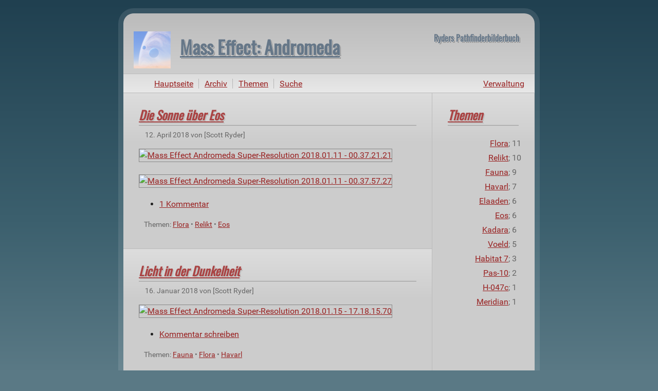

--- FILE ---
content_type: text/html; charset=UTF-8
request_url: https://blog.yhoko.com/mea/
body_size: 6587
content:
<!DOCTYPE HTML>


<html lang="de">
<head>
	<title>Mass Effect: Andromeda</title>

	<meta charset="utf-8">

	<meta name="robots" content="index,follow">

	<meta name="description" content="Mass Effect: Andromeda">
	<meta name="keywords" content="mass effect andromeda, mass effect, me:a, andromeda, ryder, pathfinder, eos, kadara, screenshot, elaaden, enviroment, nature, creatures, voeld">

	<link rel="alternate" type="application/atom+xml" title="Newsfeed" href="https://blog.yhoko.com/mea/newsfeed/">

	<meta name="apple-mobile-web-app-capable" content="yes">
	<meta name="apple-mobile-web-app-status-bar-style" content="black-translucent">
	<meta name="google-site-verification" content="">

	<meta name="viewport" content="width=device-width, user-scalable=yes">
	<link rel="shortcut icon" href="https://blog.yhoko.com/favicon.ico">
	<link rel="stylesheet" type="text/css" href="//www.yhoko.com/res/common.css">

	<style>
<!--
* { -webkit--moz-box-sizing:border-box; -webkit-box-sizing:border-box; -ms-box-sizing:border-box; box-sizing:border-box; -moz--moz-box-sizing:border-box; -webkit-box-sizing:border-box; -ms-box-sizing:border-box; box-sizing:border-box; -ms--moz-box-sizing:border-box; -webkit-box-sizing:border-box; -ms-box-sizing:border-box; box-sizing:border-box; -moz-box-sizing:border-box; -webkit-box-sizing:border-box; -ms-box-sizing:border-box; box-sizing:border-box; }

header, section, footer, aside, nav, main, article, figure { display:block; } 

@font-face { font-family:fontawesome; src:url(https://blog.yhoko.com/res/fontawesome.woff); }
fa { display:inline-block; font-family:fontawesome; font-size:1em; line-height:1em; }

@font-face { font-family:oswald; src:url(https://blog.yhoko.com/res/oswald.woff); }
@font-face { font-family:roboto; src:url(https://blog.yhoko.com/res/roboto.woff); }
@font-face { font-family:roboto_condensed_700; src:url(https://blog.yhoko.com/res/roboto_condensed_700.woff); }

@font-face
{
	font-family:nazrayot;
	font-weight:normal; font-style:normal;
	src:url( 'https://blog.yhoko.com/res/nazra_yot.woff' );
}

tt { font-family:monospace; }

p.ytml
{
	max-width:	600px;
	word-wrap:	break-word;
	_width:600px;
}

.icon { width:15px; height:15px; line-height:1em; vertical-align:middle; }

span.yot
{
	font-family:nazrayot;
	font-size:50px;
	line-height:85px;
	vertical-align:middle;
	padding-right:13px;
}

@font-face
{
	font-family:klingon;
	font-weight:normal; font-style:normal;
	src:url( 'https://blog.yhoko.com/res/klingon.ttf' );
}

span.klingon
{
	font-family:klingon;
	font-size:16px;
	vertical-align:bottom;
}

@font-face
{
	font-family:raoni;
	font-weight:normal; font-style:normal;
	src:url( 'https://blog.yhoko.com/res/raoni.woff' );
}

span.raoni
{
	font-family:raoni;
	font-size:22px;
	vertical-align:bottom;
	text--moz-transform:lowercase; -webkit-transform:lowercase; transform:lowercase;
}

q, div.q, div.ot
{
	margin:		2px 0px 2px 0px;
	padding:		3px 6px 3px 5px;

	border:		1px solid #888;
	border-left:	3px double #888;
	border-right:	3px double #888;
}

div.q div.qs
{
	text-align:	right;
	font-style:	italic;
}

div.ot
{
	font-style:	italic;
}

span.hint, span.hide { border-bottom:1px dashed #888; }
span.hide { color:#FFF; background-color:#FFF; }

hr { display:block; font-size:0px; height:1px; background:#CCC; }

div.hr
{
	font-size:		1px;
	line-height:	1px;
	height:		1px;

	background:	rgba( 127,127,127, 0.3 );
}

div.code, pre.code
{
	padding:		5px 5px 5px 8px;
	overflow-x:	auto;
	white-space:	pre;

	border-top:	1px solid;
	border-bottom:	1px solid;
	border-right:	1px solid;
	border-left:	8px solid;

	-moz-tab-size:4; -o-tab-size:4; -webkit-tab-size:4; -ms-tab-size:4; tab-size:4;

	font-family:	monospace;

	background:	rgba( 0,0,0, 0.08 );

border-top-left-radius:8px; border-top-right-radius:8px; -moz-border-radius-topleft:8px; -moz-border-radius-topright:8px; -webkit-border-top-left-radius:8px; -webkit-border-top-right-radius:8px;border-bottom-left-radius:8px; border-bottom-right-radius:8px; -moz-border-radius-bottomleft:8px; -moz-border-radius-bottomright:8px; -webkit-border-bottom-left-radius:8px; -webkit-border-bottom-right-radius:8px;
}

div.ytml h2
{
	padding-bottom:2px;
	font-size:19px;
	font-weight:normal;
	border-bottom:1px solid #888;
}

div.ytml h3
{
	padding-bottom:2px;
	font-size:15px;
	font-weight:bold;
	border-bottom:1px solid #888;
}

div.ytml h4
{
	font-weight:bold;
}

span.key
{
	color:#666;
	background:#CCC;
	-moz-text-shadow:1px-1px #FFF, -1px -1px #888; -webkit-text-shadow:1px-1px #FFF, -1px -1px #888; text-shadow:1px-1px #FFF, -1px -1px #888;
	margin:0 0.125em;
	padding:0 0.5em;
	border:1px solid #666;
	-moz-border-radius:0.25em; -webkit-border-radius:0.25em; border-radius:0.25em;
	-moz-box-shadow:1px 1px 2px #EEE inset, -1px -1px #AAA inset; -webkit-box-shadow:1px 1px 2px #EEE inset, -1px -1px #AAA inset; box-shadow:1px 1px 2px #EEE inset, -1px -1px #AAA inset;
}

soft { opacity:0.5; }

@font-face { font-family:fontawesome; src:url(fontawesome.woff); }
fa { display:inline-block; font-family:fontawesome; font-size:1em; line-height:1em; }

expander { display:block; }
expander a.title { display:block; }
expander content { display:none; }
expander.expanded content { display:block; }


p, ul, table { margin-top:1%; }
s { text-decoration:line-through; }
table.d { width:100%; }
table.d > tbody > tr > td { padding:5px; }
ul.flat { list-style:none; }
ul.full { display:table; width:100%; table-layout:fixed; }
ul.full li { display:table-cell; }
a[name] { padding:0px; font-size:0px; line-height:0px; float:left; }
span.small { font-size:16px; }
div.comment { overflow:auto; margin-bottom:40px; }
div.comment_user { margin-bottom:10px; }
div.comment_text { margin:0px 10px; }
a:hover { text-decoration:underline; }
q, .q { border:1px solid #888; padding:1em; }

html { padding:2% 0; }
body { margin:auto; max-width:800px; -moz-border-radius:20px; -webkit-border-radius:20px; border-radius:20px; }

article, div.comments { max-width:600px; }

@media ( min-width:800px )
{
	main, div.main { display:-webkit-box; display:-moz-flexbox; display:-moz-box; display:-ms-flexbox; display:-webkit-flex; display:flex; flex-direction:row; align-items:stretch; }

	div.article { order:1; flex:1; }
	div.aside { order:2; flex:0 0 200px; height:auto; }
	aside { width:199px; height:100%; border-left:1px solid #BBB; }

	ul.tags_list { list-style-type:none; }
	ul.tags_list li { color:#666; text-align:right; padding:2px 0px; white-space:nowrap; word-wrap:break-word; }
	ul.tags_list span { display:inline-block; width:20px; text-align:left; }
}
@media ( max-width:800px )
{
	main, div.main { display:-webkit-box; display:-moz-flexbox; display:-moz-box; display:-ms-flexbox; display:-webkit-flex; display:flex; flex-direction:column; }

	article, div.comments { width:auto; max-width:800px; }
	aside { width:auto; }

	ul.tags_list { display:inline-block; }
	ul.tags_list li { display:list-item; float:left; margin:5px 5px 5px 20px; white-space:nowrap; color:#666; }
	ul.tags_list li>span { display:none; }
}

h1, .h1 input { margin:35px 20px 10px 20px; padding:0px; overflow:hidden; }
h3, .h3 input { margin:30px 0px 20px 0px; padding:0px 0px 8px 0px; }
h2 { margin:20px 30px 10px 30px; padding:0px; }
h1, h2, h3 { clear:both; }
h1 span { float:right; font-size:16px; line-height:16px; vertical-align:top; margin:5px 10px; }
div.h2_sub { margin:10px 30px 10px 30px; padding-left:12px; }
div.subtext { margin:-10px 0px 20px 0px; padding-left:12px; font-size:14px; line-height:14px; }
div.entry_intro, div.entry_intro textarea { margin-bottom:25px; font-family:roboto_condensed_700; }
article, div.comments, aside, header, footer { overflow:auto; }
article, div.comments, aside { padding:0px 30px 30px 30px; }
article div.hr { font-size:0; height:0; margin:10px 50px -10px 50px; border-bottom:2px groove rgba( 191,191,191, 0.5 ); }
aside div.hr { font-size:0; height:0; margin:0px 0px 0px 0px; border-bottom:2px groove rgba( 191,191,191, 0.5 ); }
footer { overflow:auto; padding:10px 0px 25px 0px; -moz-border-radius:0px 0px 20px 20px; -webkit-border-radius:0px 0px 20px 20px; border-radius:0px 0px 20px 20px; }
span.date { font-size:14px; line-height:14px; }
input, select, textarea { padding:3px 4px; -moz-border-radius:10px; -webkit-border-radius:10px; border-radius:10px; }
input.button { padding:10px 25px; -moz-border-radius:10px; -webkit-border-radius:10px; border-radius:10px; }
nav { padding:0px 10px; overflow:auto; }
nav ul { display:inline-block; font-size:0; }
nav ul li { display:inline; margin:0px; padding:0px 10px; }
table.in_options td input { margin-top:6px; }

ul.entry_options { margin-top:20px; }
ul.entry_buttons { margin-top:20px; list-style-type:none; font-size:0; }
ul.entry_buttons li { display:inline; margin:0px; padding:0px; }
ul.entry_buttons li a { display:inline-block; font-size:32px; width:26px; height:26px; line-height:26px; margin:4px 6px; background:rgba( 255,255,255, 0.5 ); -moz-text-shadow:1px 1px 1px rgba( 0,0,0, 0.5 ); -webkit-text-shadow:1px 1px 1px rgba( 0,0,0, 0.5 ); text-shadow:1px 1px 1px rgba( 0,0,0, 0.5 ); -moz-border-radius:6px; -webkit-border-radius:6px; border-radius:6px; }
ul.entry_buttons li a:hover { text-decoration:none; background:rgba( 255,255,255, 1 ); }

body { color:#666; -moz-box-shadow:0px 0px 0px 10px rgba( 255,255,255, 0.1 ); -webkit-box-shadow:0px 0px 0px 10px rgba( 255,255,255, 0.1 ); box-shadow:0px 0px 0px 10px rgba( 255,255,255, 0.1 ); }
article, div.comments, aside, footer { border-top:1px solid #BBB; }
article, div.comments, aside { background:#DDD; background:-webkit-linear-gradient( #DDD 0px, #CCC 100px );background:-moz-linear-gradient(top, #DDD 0px, #CCC 100px ); background:-webkit-linear-gradient( #DDD 0px, #CCC 100px );background:-moz-linear-gradient( #DDD 0px, #CCC 100px ); background:linear-gradient( #DDD 0px, #CCC 100px ); }
ul.nav_articles li { border-right:2px groove rgba( 191,191,191, 0.5 ); } ul.nav_articles li:last-child { border-right:0px; }
footer { background:#BBB; background:-webkit-linear-gradient( #BBB 0%, #CCC 100% );background:-moz-linear-gradient(top, #BBB 0%, #CCC 100% ); background:-webkit-linear-gradient( #BBB 0%, #CCC 100% );background:-moz-linear-gradient( #BBB 0%, #CCC 100% ); background:linear-gradient( #BBB 0%, #CCC 100% ); }
body, p, div, li, td, input, select, textarea { color:#222; }
h1, .h1 input { background:transparent; -moz-text-shadow:1px 1px 0 #CCC, 2px 2px 0 #888; -webkit-text-shadow:1px 1px 0 #CCC, 2px 2px 0 #888; text-shadow:1px 1px 0 #CCC, 2px 2px 0 #888; }
h2 { background:transparent; -moz-text-shadow:2px 2px 0 rgba( 0,0,0, 0.1 ); -webkit-text-shadow:2px 2px 0 rgba( 0,0,0, 0.1 ); text-shadow:2px 2px 0 rgba( 0,0,0, 0.1 ); }
h3, .h3 input { background:transparent; border:0px; border-bottom:2px groove rgba( 191,191,191, 0.5 ); -moz-text-shadow:2px 2px 1px rgba( 0,0,0, 0.1 ); -webkit-text-shadow:2px 2px 1px rgba( 0,0,0, 0.1 ); text-shadow:2px 2px 1px rgba( 0,0,0, 0.1 ); }
span.date { color:#666; }
div.subtext { color:#666; }
div.entry_intro { color:#444; }
input, select, textarea { color:#222; background:#DDD; border:1px solid #888; }
img.framed { border:1px solid #888; }
nav { border-top:1px solid #BBB; background:#DDD; background:-webkit-linear-gradient( #DDD 0%, #E8E8E8 100% );background:-moz-linear-gradient(top, #DDD 0%, #E8E8E8 100% ); background:-webkit-linear-gradient( #DDD 0%, #E8E8E8 100% );background:-moz-linear-gradient( #DDD 0%, #E8E8E8 100% ); background:linear-gradient( #DDD 0%, #E8E8E8 100% ); }
nav ul li { border-right:2px groove rgba( 223,223,223, 0.5 ); } 
nav ul li:last-child { border-right:0px; }
div.tags { margin:20px 10px 10px 10px; color:#666; font-size:14px; line-height:14px; }
div.tag_cloud { text-align:center; }
div.tag_cloud span { display:inline-block; margin:5px 8px; padding:5px 20px; vertical-align:middle; line-height:1.5; }
div.tag_cloud span { background:rgba( 255,255,255, 0.1 ); background:#DDD; background:-webkit-linear-gradient( 160deg, #DDD, #D0D0D0 30%, #CCC );background:-moz-linear-gradient( 160deg, #DDD, #D0D0D0 30%, #CCC ); background:linear-gradient( 160deg, #DDD, #D0D0D0 30%, #CCC ); -moz-border-radius:50%; -webkit-border-radius:50%; border-radius:50%; -moz-box-shadow:5px 3px 10px 0px rgba( 0,0,0, 0.05 ); -webkit-box-shadow:5px 3px 10px 0px rgba( 0,0,0, 0.05 ); box-shadow:5px 3px 10px 0px rgba( 0,0,0, 0.05 ); border:1px solid #D0D0D0; }

html { background:-webkit-linear-gradient( #204050 0%, #3C606E 60%, #5A7985 100% ) fixed #5A7985;background:-moz-linear-gradient(top, #204050 0%, #3C606E 60%, #5A7985 100% ) fixed #5A7985; background:-webkit-linear-gradient( #204050 0%, #3C606E 60%, #5A7985 100% ) fixed #5A7985;background:-moz-linear-gradient( #204050 0%, #3C606E 60%, #5A7985 100% ) fixed #5A7985; background:linear-gradient( #204050 0%, #3C606E 60%, #5A7985 100% ) fixed #5A7985; }
body { background:-webkit-linear-gradient( #BBB 0%, #CCC 100px, #CCC 80%, #BBB 100% ) #BBB;background:-moz-linear-gradient(top, #BBB 0%, #CCC 100px, #CCC 80%, #BBB 100% ) #BBB; background:-webkit-linear-gradient( #BBB 0%, #CCC 100px, #CCC 80%, #BBB 100% ) #BBB;background:-moz-linear-gradient( #BBB 0%, #CCC 100px, #CCC 80%, #BBB 100% ) #BBB; background:linear-gradient( #BBB 0%, #CCC 100px, #CCC 80%, #BBB 100% ) #BBB; }
body, p, div, li, td, input, select, textarea { font-family:roboto; font-size:16px; line-height:24px; }
h1, .h1 input { font-family:oswald; font-size:36px; line-height:36px; font-weight:bold; font-style:normal; }
h1, h1>a, .h1 input { color:#678; }
h2 { font-family:oswald; font-size:24px; line-height:24px; font-weight:bold; font-style:italic; color:#666; }
h3, .h3 input { font-family:oswald; font-size:24px; line-height:24px; font-weight:bold; font-style:italic; }
h2>a, h3, h3>a, .h3 input { color:#A44; }
div.comment_user b { color:#145; }
a { color:#922; }

.subtext input.text { color:#666; font-size:14px; line-height:14px; }
div.editor textarea, div.editor input { color:#222; }
div.entry_intro textarea { color:#444; }
article.editor div.entry_intro { margin-bottom:0px; }
.h3 input, div.editor textarea, div.editor input { margin-left:-4px; margin-right:-4px; padding:3px 4px; background:transparent; border:1px dashed #AAA; }

div.entry_text h2
{
	margin:40px 0px 10px 0px;
	padding:0px 0px 10px 0px;
	font-family:roboto;
	font-style:normal;
	-moz-text-shadow:none; -webkit-text-shadow:none; text-shadow:none;
	color:#222;
	border-bottom:2px groove rgba( 191,191,191, 0.5 );
}

div.entry_text h3
{
	margin:30px 0px 10px 0px;
	font-family:roboto;
	font-style:normal;
	font-weight:normal;
	font-size:20px;
	line-height:24px;
	color:#222;
	-moz-text-shadow:none; -webkit-text-shadow:none; text-shadow:none;
}

div.entry_text h3
{
	margin:20px 0px 10px 0px;
	font-weight:bold;
	color:#222;
}

@media ( max-width:1024px )
{
	html { padding:0; } body, footer { -moz-border-radius:0; -webkit-border-radius:0; border-radius:0; }
	body, p, div, li, td, input, select, textarea { font-family:roboto; }
	div.entry_text, div.entry_intro { text-align:justify; hyphens:auto; }
}

@media ( max-width:400px )
{
	h1, .h1 input { font-size:24px; line-height:24px; word-wrap:break-word; }
	h2, h3, h3 input { font-size:18px; line-height:18px; word-wrap:break-word; }
}
h4 { line-height:30px; }

h1 img#logo { width:2em; height:2em; vertical-align:middle; line-height:0; margin:0 0.5em 0 0; }

pre.code
{
display:block;
font-family:monospace;
font-size:14px;
line-height:18px;
white-space:pre;
background:#DDD;
border:2px solid #888;
margin:1em 0;
padding:0.3em 0.5em;
max-height:600px;
overflow:auto;
}
-->
	</style>
</head>
<body>

<header>
	<h1><a href="https://blog.yhoko.com/mea/"><img id="logo" src="https://blog.yhoko.com/mea/mea.png">Mass Effect: Andromeda</a><span class="subtitle">Ryders Pathfinderbilderbuch</span></h1>
</header>

<nav>
	<ul class="flat" style="float:left;">
		<li><a href="https://blog.yhoko.com/mea/">Hauptseite</a></li>
		<li><a href="https://blog.yhoko.com/mea/archive/">Archiv</a></li>
		<li><a href="https://blog.yhoko.com/mea/tags/">Themen</a></li>
		<li><a href="https://blog.yhoko.com/mea/search/">Suche</a></li>
	</ul>


	<ul class="flat" style="float:right;">
		<li><a target="_blank" href="https://www.yhoko.com/blogs/edit_38/">Verwaltung</a></li>
	</ul>

</nav>






<main>

<div class="article">

<article>
	<h3><a href="https://blog.yhoko.com/mea/36/">Die Sonne über Eos</a></h3>

	<div class="subtext"><span class="nobr">12. April 2018</span> von [Scott Ryder]</div>


	<div class="entry_text"><div class="c"><a target="_blank" href="//gallery.yhoko.com/pic/5fhtq/mass_effect_andromeda_super_resolution_2018_01_11_00_37_21_21.jpg"><img class="framed" src="//gallery.yhoko.com/resize/5fhtq/mass_effect_andromeda_super_resolution_2018_01_11_00_37_21_21_800x450.jpg" width=800 height=450 alt="Mass Effect Andromeda Super-Resolution 2018.01.11 - 00.37.21.21" title="Mass Effect Andromeda Super-Resolution 2018.01.11 - 00.37.21.21" style="width:99%; max-width:800px; height:auto;"></a></div><br><div class="c"><a target="_blank" href="//gallery.yhoko.com/pic/eya1n/mass_effect_andromeda_super_resolution_2018_01_11_00_37_57_27.jpg"><img class="framed" src="//gallery.yhoko.com/resize/eya1n/mass_effect_andromeda_super_resolution_2018_01_11_00_37_57_27_800x450.jpg" width=800 height=450 alt="Mass Effect Andromeda Super-Resolution 2018.01.11 - 00.37.57.27" title="Mass Effect Andromeda Super-Resolution 2018.01.11 - 00.37.57.27" style="width:99%; max-width:800px; height:auto;"></a></div></div>

	<ul class="entry_options">

		<li><a href="https://blog.yhoko.com/mea/36/#comments">1 Kommentar</a></li>
	</ul>

	<div class="tags">Themen: <a href="https://blog.yhoko.com/mea/tags/flora/"> Flora</a> &bull; <a href="https://blog.yhoko.com/mea/tags/relikt/"> Relikt</a> &bull; <a href="https://blog.yhoko.com/mea/tags/eos/">Eos</a></div>


</article>
<article>
	<h3><a href="https://blog.yhoko.com/mea/35/">Licht in der Dunkelheit</a></h3>

	<div class="subtext"><span class="nobr">16. Januar 2018</span> von [Scott Ryder]</div>


	<div class="entry_text"><div class="c"><a target="_blank" href="//gallery.yhoko.com/pic/2pjyg/mass_effect_andromeda_super_resolution_2018_01_15_17_18_15_70.jpg"><img class="framed" src="//gallery.yhoko.com/resize/2pjyg/mass_effect_andromeda_super_resolution_2018_01_15_17_18_15_70_800x450.jpg" width=800 height=450 alt="Mass Effect Andromeda Super-Resolution 2018.01.15 - 17.18.15.70" title="Mass Effect Andromeda Super-Resolution 2018.01.15 - 17.18.15.70" style="width:99%; max-width:800px; height:auto;"></a></div></div>

	<ul class="entry_options">

		<li><a href="https://blog.yhoko.com/mea/35/#comment">Kommentar schreiben</a></li>
	</ul>

	<div class="tags">Themen: <a href="https://blog.yhoko.com/mea/tags/fauna/"> Fauna</a> &bull; <a href="https://blog.yhoko.com/mea/tags/flora/"> Flora</a> &bull; <a href="https://blog.yhoko.com/mea/tags/havarl/">Havarl</a></div>


</article>
<article>
	<h3><a href="https://blog.yhoko.com/mea/34/">Felswelt</a></h3>

	<div class="subtext"><span class="nobr">9. Januar 2018</span> von [Scott Ryder]</div>


	<div class="entry_text"><div class="c"><a target="_blank" href="//gallery.yhoko.com/pic/cgr07/mass_effect_andromeda_super_resolution_2018_01_08_22_05_09_35.jpg"><img class="framed" src="//gallery.yhoko.com/resize/cgr07/mass_effect_andromeda_super_resolution_2018_01_08_22_05_09_35_800x450.jpg" width=800 height=450 alt="Mass Effect Andromeda Super-Resolution 2018.01.08 - 22.05.09.35" title="Mass Effect Andromeda Super-Resolution 2018.01.08 - 22.05.09.35" style="width:99%; max-width:800px; height:auto;"></a></div><br><div class="c"><a target="_blank" href="//gallery.yhoko.com/pic/4tn4y/mass_effect_andromeda_super_resolution_2018_01_08_22_07_01_23.jpg"><img class="framed" src="//gallery.yhoko.com/resize/4tn4y/mass_effect_andromeda_super_resolution_2018_01_08_22_07_01_23_800x450.jpg" width=800 height=450 alt="Mass Effect Andromeda Super-Resolution 2018.01.08 - 22.07.01.23" title="Mass Effect Andromeda Super-Resolution 2018.01.08 - 22.07.01.23" style="width:99%; max-width:800px; height:auto;"></a></div></div>

	<ul class="entry_options">

		<li><a href="https://blog.yhoko.com/mea/34/#comment">Kommentar schreiben</a></li>
	</ul>

	<div class="tags">Thema: <a href="https://blog.yhoko.com/mea/tags/habitat_7/">Habitat 7</a></div>


</article>
<article>
	<h3><a href="https://blog.yhoko.com/mea/33/">Die Sonne über Pas-10</a></h3>

	<div class="subtext"><span class="nobr">21. September 2017</span> von [Moira Ryder]</div>


	<div class="entry_text"><div class="c"><a target="_blank" href="//gallery.yhoko.com/pic/e46y8/mass_effect_andromeda_super_resolution_2017_04_06_17_47_54_66.jpg"><img class="framed" src="//gallery.yhoko.com/resize/e46y8/mass_effect_andromeda_super_resolution_2017_04_06_17_47_54_66_800x449.jpg" width=800 height=449 alt="Mass Effect Andromeda Super-Resolution 2017.04.06 - 17.47.54.66" title="Mass Effect Andromeda Super-Resolution 2017.04.06 - 17.47.54.66" style="width:99%; max-width:800px; height:auto;"></a></div></div>

	<ul class="entry_options">

		<li><a href="https://blog.yhoko.com/mea/33/#comment">Kommentar schreiben</a></li>
	</ul>

	<div class="tags">Themen: <a href="https://blog.yhoko.com/mea/tags/relikt/"> Relikt</a> &bull; <a href="https://blog.yhoko.com/mea/tags/pas_10/">Pas-10</a></div>


</article>
<article>
	<h3><a href="https://blog.yhoko.com/mea/32/">Reliktraumschiff</a></h3>

	<div class="subtext"><span class="nobr">18. August 2017</span> von [Scott Ryder]</div>


	<div class="entry_text"><div class="c"><a target="_blank" href="//gallery.yhoko.com/pic/2nnm4/mass_effect_andromeda_super_resolution_2017_08_17_18_12_24_07.jpg"><img class="framed" src="//gallery.yhoko.com/resize/2nnm4/mass_effect_andromeda_super_resolution_2017_08_17_18_12_24_07_800x450.jpg" width=800 height=450 alt="Mass Effect Andromeda Super-Resolution 2017.08.17 - 18.12.24.07" title="Mass Effect Andromeda Super-Resolution 2017.08.17 - 18.12.24.07" style="width:99%; max-width:800px; height:auto;"></a></div></div>

	<ul class="entry_options">

		<li><a href="https://blog.yhoko.com/mea/32/#comments">1 Kommentar</a></li>
	</ul>

	<div class="tags">Themen: <a href="https://blog.yhoko.com/mea/tags/relikt/"> Relikt</a> &bull; <a href="https://blog.yhoko.com/mea/tags/elaaden/">Elaaden</a></div>


</article>
<article>
	<h3><a href="https://blog.yhoko.com/mea/31/">Die Sonne über Kadara</a></h3>

	<div class="subtext"><span class="nobr">18. Juli 2017</span> von [Scott Ryder]</div>


	<div class="entry_text"><div class="c"><a target="_blank" href="//gallery.yhoko.com/pic/f082k/mass_effect_andromeda_super_resolution_2017_04_21_19_02_23_33.jpg"><img class="framed" src="//gallery.yhoko.com/resize/f082k/mass_effect_andromeda_super_resolution_2017_04_21_19_02_23_33_800x449.jpg" width=800 height=449 alt="Mass Effect Andromeda Super-Resolution 2017.04.21 - 19.02.23.33" title="Mass Effect Andromeda Super-Resolution 2017.04.21 - 19.02.23.33" style="width:99%; max-width:800px; height:auto;"></a></div></div>

	<ul class="entry_options">

		<li><a href="https://blog.yhoko.com/mea/31/#comment">Kommentar schreiben</a></li>
	</ul>

	<div class="tags">Thema: <a href="https://blog.yhoko.com/mea/tags/kadara/">Kadara</a></div>


</article>
<article>
	<h3><a href="https://blog.yhoko.com/mea/30/">Höhlenwelten</a></h3>

	<div class="subtext"><span class="nobr">13. Juli 2017</span> von [Scott Ryder]</div>


	<div class="entry_text"><div class="c"><a target="_blank" href="//gallery.yhoko.com/pic/4w3rl/mass_effect_andromeda_super_resolution_2017_05_15_18_16_59_25.jpg"><img class="framed" src="//gallery.yhoko.com/resize/4w3rl/mass_effect_andromeda_super_resolution_2017_05_15_18_16_59_25_800x449.jpg" width=800 height=449 alt="Mass Effect Andromeda Super-Resolution 2017.05.15 - 18.16.59.25" title="Mass Effect Andromeda Super-Resolution 2017.05.15 - 18.16.59.25" style="width:99%; max-width:800px; height:auto;"></a></div><br><div class="c"><a target="_blank" href="//gallery.yhoko.com/pic/03l13/mass_effect_andromeda_super_resolution_2017_05_15_18_55_24_01.jpg"><img class="framed" src="//gallery.yhoko.com/resize/03l13/mass_effect_andromeda_super_resolution_2017_05_15_18_55_24_01_800x449.jpg" width=800 height=449 alt="Mass Effect Andromeda Super-Resolution 2017.05.15 - 18.55.24.01" title="Mass Effect Andromeda Super-Resolution 2017.05.15 - 18.55.24.01" style="width:99%; max-width:800px; height:auto;"></a></div><br><div class="c"><a target="_blank" href="//gallery.yhoko.com/pic/73su4/mass_effect_andromeda_super_resolution_2017_05_17_14_30_02_83.jpg"><img class="framed" src="//gallery.yhoko.com/resize/73su4/mass_effect_andromeda_super_resolution_2017_05_17_14_30_02_83_800x449.jpg" width=800 height=449 alt="Mass Effect Andromeda Super-Resolution 2017.05.17 - 14.30.02.83" title="Mass Effect Andromeda Super-Resolution 2017.05.17 - 14.30.02.83" style="width:99%; max-width:800px; height:auto;"></a></div></div>

	<ul class="entry_options">

		<li><a href="https://blog.yhoko.com/mea/30/#comment">Kommentar schreiben</a></li>
	</ul>

	<div class="tags">Themen: <a href="https://blog.yhoko.com/mea/tags/habitat_7/"> Habitat 7</a> &bull; <a href="https://blog.yhoko.com/mea/tags/elaaden/">Elaaden</a></div>


</article>
<article>
	<h3><a href="https://blog.yhoko.com/mea/29/">Elaadens Natur</a></h3>

	<div class="subtext"><span class="nobr">12. Juli 2017</span> von [Scott Ryder]</div>


	<div class="entry_text"><div class="c"><a target="_blank" href="//gallery.yhoko.com/pic/efuzr/mass_effect_andromeda_super_resolution_2017_05_15_17_58_06_75.jpg"><img class="framed" src="//gallery.yhoko.com/resize/efuzr/mass_effect_andromeda_super_resolution_2017_05_15_17_58_06_75_800x449.jpg" width=800 height=449 alt="Mass Effect Andromeda Super-Resolution 2017.05.15 - 17.58.06.75" title="Mass Effect Andromeda Super-Resolution 2017.05.15 - 17.58.06.75" style="width:99%; max-width:800px; height:auto;"></a></div><br><div class="c"><a target="_blank" href="//gallery.yhoko.com/pic/c4lhk/mass_effect_andromeda_super_resolution_2017_05_15_18_50_35_12.jpg"><img class="framed" src="//gallery.yhoko.com/resize/c4lhk/mass_effect_andromeda_super_resolution_2017_05_15_18_50_35_12_800x449.jpg" width=800 height=449 alt="Mass Effect Andromeda Super-Resolution 2017.05.15 - 18.50.35.12" title="Mass Effect Andromeda Super-Resolution 2017.05.15 - 18.50.35.12" style="width:99%; max-width:800px; height:auto;"></a></div></div>

	<ul class="entry_options">

		<li><a href="https://blog.yhoko.com/mea/29/#comment">Kommentar schreiben</a></li>
	</ul>

	<div class="tags">Themen: <a href="https://blog.yhoko.com/mea/tags/flora/"> Flora</a> &bull; <a href="https://blog.yhoko.com/mea/tags/elaaden/">Elaaden</a></div>


</article>
<article>
	<h3><a href="https://blog.yhoko.com/mea/28/">Eos: Vegetation</a></h3>

	<div class="subtext"><span class="nobr">24. Juni 2017</span> von [Scott Ryder]</div>


	<div class="entry_text"><div class="c"><a target="_blank" href="//gallery.yhoko.com/pic/32li0/mass_effect_andromeda_super_resolution_2017_05_17_23_24_00_23.jpg"><img class="framed" src="//gallery.yhoko.com/resize/32li0/mass_effect_andromeda_super_resolution_2017_05_17_23_24_00_23_800x449.jpg" width=800 height=449 alt="Mass Effect Andromeda Super-Resolution 2017.05.17 - 23.24.00.23" title="Mass Effect Andromeda Super-Resolution 2017.05.17 - 23.24.00.23" style="width:99%; max-width:800px; height:auto;"></a></div><br><div class="c"><a target="_blank" href="//gallery.yhoko.com/pic/5rigt/mass_effect_andromeda_super_resolution_2017_06_04_21_49_24_94.jpg"><img class="framed" src="//gallery.yhoko.com/resize/5rigt/mass_effect_andromeda_super_resolution_2017_06_04_21_49_24_94_800x450.jpg" width=800 height=450 alt="Mass Effect Andromeda Super-Resolution 2017.06.04 - 21.49.24.94" title="Mass Effect Andromeda Super-Resolution 2017.06.04 - 21.49.24.94" style="width:99%; max-width:800px; height:auto;"></a></div></div>

	<ul class="entry_options">

		<li><a href="https://blog.yhoko.com/mea/28/#comment">Kommentar schreiben</a></li>
	</ul>

	<div class="tags">Themen: <a href="https://blog.yhoko.com/mea/tags/flora/"> Flora</a> &bull; <a href="https://blog.yhoko.com/mea/tags/eos/">Eos</a></div>


</article>
<article>
	<h3><a href="https://blog.yhoko.com/mea/27/">Reliktarchitekt</a></h3>

	<div class="subtext"><span class="nobr">13. Juni 2017</span> von [Scott Ryder]</div>


	<div class="entry_text"><div class="c"><a target="_blank" href="//gallery.yhoko.com/pic/2z8iw/mass_effect_andromeda_super_resolution_2017_06_04_22_16_05_58.jpg"><img class="framed" src="//gallery.yhoko.com/resize/2z8iw/mass_effect_andromeda_super_resolution_2017_06_04_22_16_05_58_800x450.jpg" width=800 height=450 alt="Mass Effect Andromeda Super-Resolution 2017.06.04 - 22.16.05.58" title="Mass Effect Andromeda Super-Resolution 2017.06.04 - 22.16.05.58" style="width:99%; max-width:800px; height:auto;"></a></div><br><div class="c"><a target="_blank" href="//gallery.yhoko.com/pic/9hv7l/mass_effect_andromeda_06_04_2017_22_01_20_04.png"><img class="framed" src="//gallery.yhoko.com/resize/9hv7l/mass_effect_andromeda_06_04_2017_22_01_20_04_800x450.png" width=800 height=450 alt="Mass Effect Andromeda 06.04.2017 - 22.01.20.04" title="Mass Effect Andromeda 06.04.2017 - 22.01.20.04" style="width:99%; max-width:800px; height:auto;"></a></div><br><div class="c"><a target="_blank" href="//gallery.yhoko.com/pic/6sg0q/mass_effect_andromeda_06_04_2017_22_01_24_06.png"><img class="framed" src="//gallery.yhoko.com/resize/6sg0q/mass_effect_andromeda_06_04_2017_22_01_24_06_800x450.png" width=800 height=450 alt="Mass Effect Andromeda 06.04.2017 - 22.01.24.06" title="Mass Effect Andromeda 06.04.2017 - 22.01.24.06" style="width:99%; max-width:800px; height:auto;"></a></div></div>

	<ul class="entry_options">

		<li><a href="https://blog.yhoko.com/mea/27/#comment">Kommentar schreiben</a></li>
	</ul>

	<div class="tags">Themen: <a href="https://blog.yhoko.com/mea/tags/eos/"> Eos</a> &bull; <a href="https://blog.yhoko.com/mea/tags/relikt/">Relikt</a></div>


</article>

</div>


<div class="aside">

<aside>








<div class="widget">
	<h3><a href="https://blog.yhoko.com/mea/tags/">Themen</a></h3>
	<ul class="tags_list">
		<li><a href="https://blog.yhoko.com/mea/tags/flora/"> Flora</a><span>;&nbsp;11</span></li>
		<li><a href="https://blog.yhoko.com/mea/tags/relikt/">Relikt</a><span>;&nbsp;10</span></li>
		<li><a href="https://blog.yhoko.com/mea/tags/fauna/"> Fauna</a><span>;&nbsp;9</span></li>
		<li><a href="https://blog.yhoko.com/mea/tags/havarl/">Havarl</a><span>;&nbsp;7</span></li>
		<li><a href="https://blog.yhoko.com/mea/tags/elaaden/">Elaaden</a><span>;&nbsp;6</span></li>
		<li><a href="https://blog.yhoko.com/mea/tags/eos/"> Eos</a><span>;&nbsp;6</span></li>
		<li><a href="https://blog.yhoko.com/mea/tags/kadara/">Kadara</a><span>;&nbsp;6</span></li>
		<li><a href="https://blog.yhoko.com/mea/tags/voeld/">Voeld</a><span>;&nbsp;5</span></li>
		<li><a href="https://blog.yhoko.com/mea/tags/habitat_7/">Habitat 7</a><span>;&nbsp;3</span></li>
		<li><a href="https://blog.yhoko.com/mea/tags/pas_10/"> Pas-10</a><span>;&nbsp;2</span></li>
		<li><a href="https://blog.yhoko.com/mea/tags/h_047c/">H-047c</a><span>;&nbsp;1</span></li>
		<li><a href="https://blog.yhoko.com/mea/tags/meridian/"> Meridian</a><span>;&nbsp;1</span></li>
	</ul>
</div>






<!--
-->

































<!--
-->

































<!--
-->

































<!--
-->






























</aside>

</div>

</main>


<footer>
<ul class="nav_articles flat full">
	<li class="c">
		<a href="https://blog.yhoko.com/mea/26/">Fressen oder gefressen werden</a><br>
		<span class="small">Vorheriger</span><br>
	</li>

	<li class="c">
		<a href="https://blog.yhoko.com/mea/archive/">36 Beiträge</a><br>
		<span class="small">Archiv</span><br>
	</li>

	<li class="c"></li>

</ul>
</footer></body>

</html>
